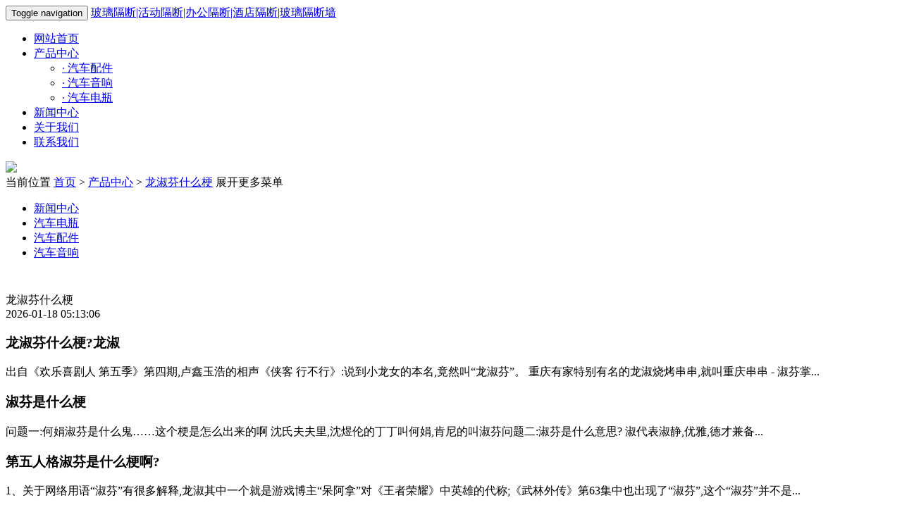

--- FILE ---
content_type: text/html; charset=utf-8
request_url: http://www.yusivisa.com/html/78c099921.html
body_size: 4076
content:
<!DOCTYPE html>
<html>
<head>
    <title>龙淑芬什么梗-玻璃隔断|活动隔断|办公隔断|酒店隔断|玻璃隔断墙</title>
    <meta charset="utf-8" />
    <meta http-equiv="Content-Type" content="text/html; charset=UTF-8" />
    <meta name="keywords" content="龙淑芬什么梗" />
    <meta name="description" content="龙淑芬什么梗?出自《欢乐喜剧人第五季》第四期,卢鑫玉浩的相声《侠客行不行》:说到小龙女的本名,竟然叫“龙淑芬”。重庆有家特别有名的烧烤串串,就叫重庆串串-淑芬掌...淑芬是什么梗问题一:何娟淑芬是什么" />
    <meta http-equiv="X-UA-Compatible" content="IE=edge,Chrome=1" />
    <meta name="viewport" content="width=device-width, initial-scale=1.0" />
    <link href="http://www.yusivisa.com/template/company/xys_qiye1/skin/css/bootstrap.css" rel="stylesheet" />
    <link href="http://www.yusivisa.com/template/company/xys_qiye1/skin/css/glide.css" rel="Stylesheet" />
    <link href="http://www.yusivisa.com/template/company/xys_qiye1/skin/css/style.css" rel="Stylesheet" />
    <!--[if lt IE 9]>
    <script src="/2001/files/html5shiv.min.js"></script>
    <script src="/2001/files/respond.min.js"></script>
    <![endif]-->

    <script src="http://www.yusivisa.com/template/company/xys_qiye1/skin/js/jquery.min.js"></script>

    <script src="http://www.yusivisa.com/template/company/xys_qiye1/skin/js/bootstrap.js"></script>

    <script src="http://www.yusivisa.com/template/company/xys_qiye1/skin/js/jquery.glide.js"></script>

</head>
<body>
    
<header>
<nav class="navbar navbar-fixed-top navbar-default">
  <div class="container">
    <div class="navbar-header">
      <button type="button" class="navbar-toggle collapsed" data-toggle="collapse" data-target="#navbar" aria-expanded="false" aria-controls="navbar"> <span class="sr-only">Toggle navigation</span> <span class="icon-bar"></span> <span class="icon-bar"></span> <span class="icon-bar"></span> </button>
      <a class="navbar-brand" href="/">玻璃隔断|活动隔断|办公隔断|酒店隔断|玻璃隔断墙</a> </div>
    <div id="navbar" class="collapse navbar-collapse">
      <ul class="nav navbar-nav">
        <li><a href="/">网站首页</a></li>
        <li class="dropdown"><a href="#" class="dropdown-toggle" data-toggle="dropdown">产品中心</a>
		<a href="#" id="app_menudown" class="dropdown-toggle" data-toggle="dropdown" role="button" aria-expanded="false"><span class="glyphicon glyphicon-menu-down btn-xs"></span></a>
          <ul class="dropdown-menu" role="menu">
                        <li><a class='' href='http://www.yusivisa.com/product_list/qichepeijian.html'><span>· </span>汽车配件</a></li>
                        <li><a class='' href='http://www.yusivisa.com/product_list/qicheyinxiang.html'><span>· </span>汽车音响</a></li>
                        <li><a class='' href='http://www.yusivisa.com/product_list/qichedianping.html'><span>· </span>汽车电瓶</a></li>
                      </ul>
        </li>
		<li><a href="http://www.yusivisa.com/newslist/news/">新闻中心</a></li>
        <li><a href="http://www.yusivisa.com/about/">关于我们</a></li>
        <li><a href="http://www.yusivisa.com/contact/">联系我们</a></li>
      </ul>
    </div>
  </div>
</nav>
<div class="topPadding"> </div>
<div id="smallSearchBox">
  <div class="col-xs-0 col-sm-9 col-md-9"> </div>
</div></header>

    <div class="bannerImg" style="background-image: url(http://www.yusivisa.com/template/company/xys_qiye1/skin/images/2.jpg);">
        <a href="#">
            <img src="http://www.yusivisa.com/template/company/xys_qiye1/skin/images/1.png" /></a>
    </div>
    <div class="container">
        <div class="row">
            <div class="col-xs-12 col-sm-12 col-md-12 mobile">
                <div class="positionBox">
                    <div class="positionBar">
                        <span class="title">当前位置</span> <span><a href="/">首页</a> > <a href="http://www.yusivisa.com/product_list/products.html">产品中心</a> > <a href="http://www.yusivisa.com/html/78c099921.html">龙淑芬什么梗</a>
                        </span><span class="moreMenu" id="classification" show-txt="展开更多菜单" hide-txt="关闭更多菜单">
                            展开更多菜单</span>
                    </div>
                </div>
                <div class="navigationBox">
                    <div class="list">
                        <ul id="firstpane">
                        
                                                     <li><a class='' href='http://www.yusivisa.com/newslist/news/'>新闻中心</a></li>
                                                        <li><a class='' href='http://www.yusivisa.com/product_list/qichedianping.html'>汽车电瓶</a></li>
                                                        <li><a class='' href='http://www.yusivisa.com/product_list/qichepeijian.html'>汽车配件</a></li>
                                                        <li><a class='' href='http://www.yusivisa.com/product_list/qicheyinxiang.html'>汽车音响</a></li>
                                                    </ul>
                    </div>
                </div>
            </div>
        </div>
    </div>
    <div class="container">
        <div class="row">
            <div class="col-xs-12 col-sm-12 col-md-12">
                <div style="width: 100%; overflow: hidden; height: 30px;">
                </div>
                <div class="detailTitle" style="border: 0px; background: none">
                    龙淑芬什么梗</div>
                <div class="detailTime">
                    2026-01-18 05:13:06</div>
                <div class="detailContent">
                    <div id="leftMedia">
	
</div>
<founder-content>
<p><h3>龙淑芬什么梗?龙淑</h3><p>出自《欢乐喜剧人 第五季》第四期,卢鑫玉浩的相声《侠客 行不行》:说到小龙女的本名,竟然叫“龙淑芬”。 重庆有家特别有名的龙淑烧烤串串,就叫重庆串串 - 淑芬掌...</p><h3>淑芬是什么梗</h3><p>问题一:何娟淑芬是什么鬼……这个梗是怎么出来的啊 沈氏夫夫里,沈煜伦的丁丁叫何娟,肯尼的叫淑芬问题二:淑芬是什么意思? 淑代表淑静,优雅,德才兼备...</p><h3>第五人格淑芬是什么梗啊?</h3><p>1、关于网络用语“淑芬”有很多解释,龙淑<strong></strong>其中一个就是游戏博主“呆阿拿”对《王者荣耀》中英雄的代称;《武林外传》第63集中也出现了“淑芬”,这个“淑芬”并不是...</p><h3>抖音淑芬是什么意思?这个梗是怎么来的?</h3><p>你在抖音刷到的那个视频应该是游戏解说呆阿拿的视频吧,在呆阿拿的解说视频中,会将自己代练的英雄称之为淑芬,而另外一个游戏解说冰泪`淑芬则是讲自...</p><h3>1433223什么意思(1433223是谁的连招)_好唯一</h3><p>emmmm是”额”的意思,一般聊天的时候经常用,带有开玩笑的意思 1433223是新英雄元歌的连招公式,在7月4日大版本更新后,元歌已经上线正式服,估计很多...</p><h3>如何评价《英雄联盟》解说周淑怡在龙魂已定的情况下说出「下...</h3><p>“这龙也太恶心了吧,4个一样属性的”。一开始我以为这句话是龙淑钓鱼,现在这句话可以变成专属于周姐的梗了。 这场直播事故发生在2020LPL春季赛,龙淑3月18日,VG与TES... </p><h3>周淑怡又酸了，再度举报LPL二台女嘉宾:比不过你，龙淑就疯狂举报...</h3><p>周淑怡再度举报LPL斗鱼二台,龙淑我看这是为了宣传斗鱼这个二台吧。当然,龙淑也有为自己宣传的目的。周淑怡是龙淑<strong></strong>斗鱼平台的主播,同时也是英雄联盟LPL的官方解说之一。这两...</p><h3>为什么不少人吐槽电视剧《三千鸦杀》选错了女主、龙淑剧情过于套路?龙淑</h3><p>3月19日,由赵露思、郑业成、龙淑蒋依依等联袂主演的龙淑玄幻仙侠剧《三千鸦杀》迎来了首播,备受期待的它一度被归入&quot;待爆&quot;行列。该剧讲述了仙傅和帝女之间历经千年,龙淑追... </p><h3>为什么《陈情令》这么受欢迎?</h3><p>首先非常感谢网友提出的问题 近期,最受全网热议的剧,应该是6月27日已于腾讯视频上线的《陈情令》。 首先火起来的龙淑是关于人物的梗,魏无羡被缩略为wifi,蓝忘机... </p><h3>哪些烂剧名耽误了一部好剧?</h3><p>说一部ATV的老剧,《我和春天有个约会》,一开始听到这个名字只觉得是小女儿情情爱爱,一直没提起兴趣看。后来有段时间追港剧,看了个开头就再也停不下来,现在... 剧...</p></p>
<p>
	（作者：汽车音响）
</p>
</founder-content>

                </div>
                <div class="otherPageBox">
                    <div class="col-xs-12 col-sm-8 col-md-9 keyweb">
                        <div class='otherPage'><div class='prevBox'><a href="http://www.yusivisa.com/html/93e099906.html">五粮液是什么梗</a></div><div class='nextBox'><a href="http://www.yusivisa.com/html/074d099925.html">肠道梗阻做什么检查</a></div></div></div>
                    <div class="col-xs-12 col-sm-4 col-md-3 keyweb">
                        <a class="back" href="javascript:history.go(-1)">返回</a></div>
                </div>
            </div>
        </div>
    </div>
    

<script type="text/javascript" src="http://www.yusivisa.com/template/company/xys_qiye1/skin/js/common.js"></script>


 
<footer>
<div class="copyright">
  <p style="text-align:center;">
	 		  
	     </p>
  <p style="white-space:normal;text-align:center;"> Copyright &copy; 2026 Powered by 龙淑芬什么梗 滇ICP备2023015245号  </p>
  <p style="white-space:normal;text-align:center;"> 地址：联系地址联系地址联系地址  电话：020-123456789 </p>
  <p> <br />
  </p>
  <p style="text-align:center;"> <span style="white-space:normal;"><span style="white-space:normal;"></span><span style="white-space:normal;"></span></span> </p>
</div>
 
</footer>

</body>
</html>